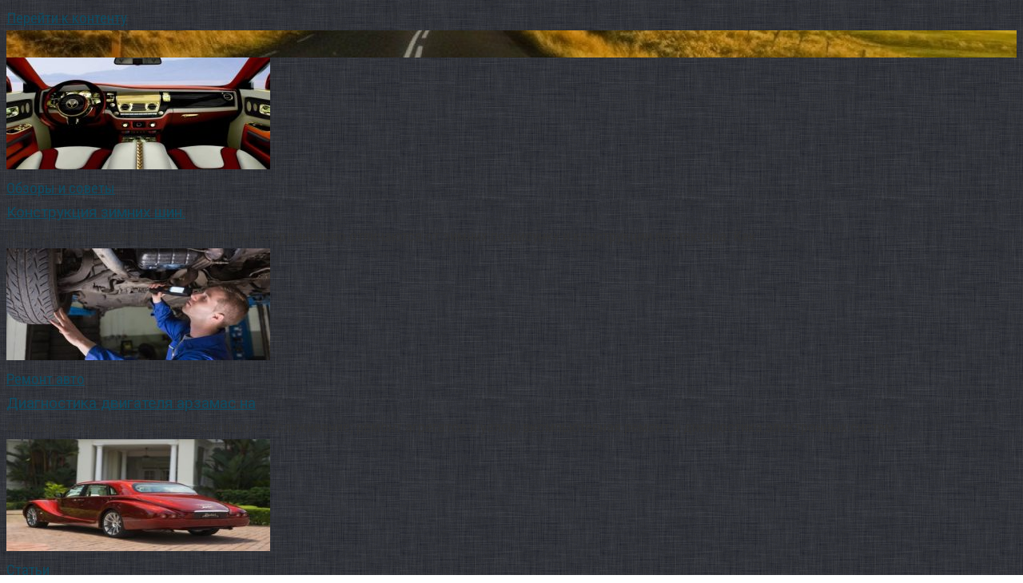

--- FILE ---
content_type: text/html; charset=UTF-8
request_url: http://cars-area.ru/page/2/
body_size: 44240
content:
<!DOCTYPE html>
<html lang="ru-RU">
<head>
<meta charset="UTF-8">
<meta name="viewport" content="width=device-width, initial-scale=1">
<title>Автомобили и люди &#8212; сайт для любознательных&#8230; &#8212; Страница 2</title>
<link rel='stylesheet' id='google-fonts-css'  href='https://fonts.googleapis.com/css?family=Roboto+Condensed%3A400%2C400i%2C700&#038;subset=cyrillic' type='text/css' media='all' />
<link rel='stylesheet' id='google-fonts-headers-css'  href='https://fonts.googleapis.com/css?family=Roboto%3A400%2C400i%2C700&#038;subset=cyrillic' type='text/css' media='all' />
<link rel='stylesheet' id='root-style-css'  href='http://cars-area.ru/wp-content/themes/root/css/style.min.css' type='text/css' media='all' />
<script type='text/javascript' src='http://cars-area.ru/wp-includes/js/jquery/jquery.js'></script>
<script type='text/javascript' src='http://cars-area.ru/wp-includes/js/jquery/jquery-migrate.min.js'></script>
<style>.pseudo-clearfy-link { color: #008acf; cursor: pointer;}.pseudo-clearfy-link:hover { text-decoration: none;}</style><style>body { background-image: url(http://cars-area.ru/wp-content/themes/root/images/backgrounds/wallpaper.png) }@media (min-width: 768px) {.site-header { background-image: url("http://cars-area.ru/wp-content/uploads/download_img.png"); }.site-header-inner {background: none;}}@media (min-width: 768px) {.site-header { background-repeat: no-repeat; }}@media (min-width: 768px) {.site-header { background-position: center center; }}@media (min-width: 768px) {.site-header { padding-top: 15px; }}@media (min-width: 768px) {.site-header { padding-bottom: 19px; }}.page-separator, .pagination .current, .pagination a.page-numbers:hover, .entry-content ul li:before, .btn, .comment-respond .form-submit input, .mob-hamburger span, .page-links__item { background-color: #000000;}.spoiler-box, .entry-content ol li:before, .mob-hamburger, .inp:focus, .search-form__text:focus, .entry-content blockquote { border-color: #000000;}.entry-content blockquote:before, .spoiler-box__title:after { color: #000000;}a, .spanlink, .comment-reply-link, .pseudo-link, .root-pseudo-link { color: #0f4b60;}a:hover, a:focus, a:active, .spanlink:hover, .comment-reply-link:hover, .pseudo-link:hover { color: #bbc40f;}body { color: #333333;}.site-title, .site-title a { color: #a0a0a0;}.main-navigation, .footer-navigation, .main-navigation ul li .sub-menu, .footer-navigation ul li .sub-menu { background-color: #000000;}.main-navigation ul li a, .main-navigation ul li .removed-link, .footer-navigation ul li a, .footer-navigation ul li .removed-link { color: #ffffff;}body { font-family: "Roboto Condensed", Arial, "Helvetica Neue", Helvetica, Arial, sans-serif; }.entry-content h1, .entry-content h2, .entry-content h3, .entry-content h4, .entry-content h5, .entry-content h6, .entry-image__title h1, .entry-title { font-family: "Roboto", Arial, "Helvetica Neue", Helvetica, Arial, sans-serif; }@media (min-width: 576px) { body { font-size: 19px;} }@media (min-width: 576px) { body { line-height: 1.6;} }.scrolltop { background-color: #444444;}.scrolltop:after { color: #aed600;}.scrolltop { width: 63px;}.scrolltop { height: 57px;}.scrolltop:after { content: "\f148"; }@media (max-width: 767px) { .scrolltop { display: none !important;} }</style><style type="text/css" id="custom-background-css">
body.custom-background { background-image: url("http://cars-area.ru/wp-content/uploads/img1313925152.png"); background-position: left top; background-size: auto; background-repeat: repeat; background-attachment: scroll; }
</style>
<link rel="icon" href="http://cars-area.ru/wp-content/uploads/cropped-icon-mtb-32x32.png" sizes="32x32" />
<link rel="icon" href="http://cars-area.ru/wp-content/uploads/cropped-icon-mtb-192x192.png" sizes="192x192" />
<link rel="apple-touch-icon-precomposed" href="http://cars-area.ru/wp-content/uploads/cropped-icon-mtb-180x180.png" />
<meta name="msapplication-TileImage" content="http://cars-area.ru/wp-content/uploads/cropped-icon-mtb-270x270.png" />
</head>
<noindex><nofolow>
<script async="async" src="https://w.uptolike.com/widgets/v1/zp.js?pid=1769791" type="text/javascript"></script>
</nofolow></noindex>
<body class="home blog paged custom-background paged-2 ">
<div id="page" class="site">
	<a class="skip-link screen-reader-text" href="#main">Перейти к контенту</a>

    
	<header id="masthead" class="site-header container" itemscope itemtype="http://schema.org/WPHeader">
        <div class="site-header-inner container">
		<div class="site-branding">
			
					</div><!-- .site-branding -->

		<div class="top-menu">
					</div>

        <div class="mob-hamburger"><span></span></div>
        </div><!--.site-header-inner-->
	</header><!-- #masthead -->

    
    
        <nav id="site-navigation" class="main-navigation" style="display: none;"><ul id="header_menu"></ul></nav>
        <div class="container header-separator"></div>

    
    
	<div id="content" class="site-content container">

        
	<div id="primary" class="content-area">
		<main id="main" class="site-main">

		
            
			
            
			
<div class="posts-container posts-container--two-columns">

    
<article id="post-555012" class="post-card post-555012 post type-post status-publish format-standard has-post-thumbnail hentry category-obzory-i-sovety tag-zimniy tag-shina" itemscope itemtype="http://schema.org/BlogPosting">

    <div class="post-card__image">
        <a href="http://cars-area.ru/konstrukcija-zimnih-shin/">
                            <img width="330" height="140" src="http://cars-area.ru/wp-content/uploads/carsarea-3065-1-330x140.jpg" class="attachment-thumb-wide size-thumb-wide wp-post-image" alt="" itemprop="image" />            

            
                
                <div class="entry-meta">
                    <span class="entry-category"><span itemprop="articleSection">Обзоры и советы</span></span>                    <span class="entry-meta__info">
                        
                                            </span>
                </div><!-- .entry-meta -->
                    </a>
    </div>


	<header class="entry-header">
		<div class="entry-title" itemprop="name"><a href="http://cars-area.ru/konstrukcija-zimnih-shin/" rel="bookmark" itemprop="url"><span itemprop="headline">Конструкция зимних шин.</span></a></div>	</header><!-- .entry-header -->

    	<div class="post-card__content" itemprop="articleBody">
		Конструкция зимних шин. Летние шины координально отличаются от зимних по-рисунку и конструкции протектора. Как	</div><!-- .entry-content -->
    
	<meta itemprop="author" content="cars"/>
	<meta itemscope itemprop="mainEntityOfPage" itemType="https://schema.org/WebPage" itemid="http://cars-area.ru/konstrukcija-zimnih-shin/"/>
	<meta itemprop="dateModified" content="2019-01-21"/>
	<meta itemprop="datePublished" content="2021-09-27T10:16:03+00:00"/>

</article><!-- #post-## -->

<article id="post-539634" class="post-card post-539634 post type-post status-publish format-standard has-post-thumbnail hentry category-remont-avto tag-dvigatel tag-diagnostik" itemscope itemtype="http://schema.org/BlogPosting">

    <div class="post-card__image">
        <a href="http://cars-area.ru/diagnostika-dvigatelja-arzamas-na/">
                            <img width="330" height="140" src="http://cars-area.ru/wp-content/uploads/remont-avto-369-330x140.jpg" class="attachment-thumb-wide size-thumb-wide wp-post-image" alt="" itemprop="image" />            

            
                
                <div class="entry-meta">
                    <span class="entry-category"><span itemprop="articleSection">Ремонт авто</span></span>                    <span class="entry-meta__info">
                        
                                            </span>
                </div><!-- .entry-meta -->
                    </a>
    </div>


	<header class="entry-header">
		<div class="entry-title" itemprop="name"><a href="http://cars-area.ru/diagnostika-dvigatelja-arzamas-na/" rel="bookmark" itemprop="url"><span itemprop="headline">Диагностика двигателя арзамас на</span></a></div>	</header><!-- .entry-header -->

    	<div class="post-card__content" itemprop="articleBody">
		Автосервис Арзамас. послегарантийное обслуживание; ремонт агрегатов и узлов, вкомпьютерная ремонт и диагностика электронных систем	</div><!-- .entry-content -->
    
	<meta itemprop="author" content="cars"/>
	<meta itemscope itemprop="mainEntityOfPage" itemType="https://schema.org/WebPage" itemid="http://cars-area.ru/diagnostika-dvigatelja-arzamas-na/"/>
	<meta itemprop="dateModified" content="2019-01-21"/>
	<meta itemprop="datePublished" content="2021-09-22T16:43:22+00:00"/>

</article><!-- #post-## -->

<article id="post-538608" class="post-card post-538608 post type-post status-publish format-standard has-post-thumbnail hentry category-stati tag-interesnyy tag-chastit" itemscope itemtype="http://schema.org/BlogPosting">

    <div class="post-card__image">
        <a href="http://cars-area.ru/chto-interesnogo-v-3-chasti-tachek/">
                            <img width="330" height="140" src="http://cars-area.ru/wp-content/uploads/carsarea-2643-330x140.jpg" class="attachment-thumb-wide size-thumb-wide wp-post-image" alt="" itemprop="image" />            

            
                
                <div class="entry-meta">
                    <span class="entry-category"><span itemprop="articleSection">Статьи</span></span>                    <span class="entry-meta__info">
                        
                                            </span>
                </div><!-- .entry-meta -->
                    </a>
    </div>


	<header class="entry-header">
		<div class="entry-title" itemprop="name"><a href="http://cars-area.ru/chto-interesnogo-v-3-chasti-tachek/" rel="bookmark" itemprop="url"><span itemprop="headline">Что интересного в 3 части тачек?</span></a></div>	</header><!-- .entry-header -->

    	<div class="post-card__content" itemprop="articleBody">
		Пара месяцев назад Pixar выпустили не сильный 3 части Тачек, что гласил, что с	</div><!-- .entry-content -->
    
	<meta itemprop="author" content="cars"/>
	<meta itemscope itemprop="mainEntityOfPage" itemType="https://schema.org/WebPage" itemid="http://cars-area.ru/chto-interesnogo-v-3-chasti-tachek/"/>
	<meta itemprop="dateModified" content="2019-01-21"/>
	<meta itemprop="datePublished" content="2021-09-17T15:33:50+00:00"/>

</article><!-- #post-## -->

<article id="post-558516" class="post-card post-558516 post type-post status-publish format-standard has-post-thumbnail hentry category-avto-novosti tag-renault tag-novoe tag-prodazha" itemscope itemtype="http://schema.org/BlogPosting">

    <div class="post-card__image">
        <a href="http://cars-area.ru/prodazhi-novogo-renault-duster-startujut-v-rossii/">
                            <img width="330" height="140" src="http://cars-area.ru/wp-content/uploads/carsarea-152-1-330x140.jpg" class="attachment-thumb-wide size-thumb-wide wp-post-image" alt="" itemprop="image" />            

            
                
                <div class="entry-meta">
                    <span class="entry-category"><span itemprop="articleSection">Авто новости</span></span>                    <span class="entry-meta__info">
                        
                                            </span>
                </div><!-- .entry-meta -->
                    </a>
    </div>


	<header class="entry-header">
		<div class="entry-title" itemprop="name"><a href="http://cars-area.ru/prodazhi-novogo-renault-duster-startujut-v-rossii/" rel="bookmark" itemprop="url"><span itemprop="headline">Продажи нового renault duster стартуют в россии</span></a></div>	</header><!-- .entry-header -->

    	<div class="post-card__content" itemprop="articleBody">
		В Российской Федерации стартуют продажи нового джипа Renault Duster, что приобрел новую линейку замечательных	</div><!-- .entry-content -->
    
	<meta itemprop="author" content="cars"/>
	<meta itemscope itemprop="mainEntityOfPage" itemType="https://schema.org/WebPage" itemid="http://cars-area.ru/prodazhi-novogo-renault-duster-startujut-v-rossii/"/>
	<meta itemprop="dateModified" content="2019-01-21"/>
	<meta itemprop="datePublished" content="2021-09-14T15:07:41+00:00"/>

</article><!-- #post-## -->

<article id="post-552581" class="post-card post-552581 post type-post status-publish format-standard has-post-thumbnail hentry category-novye-avtomobili tag-pokolenie" itemscope itemtype="http://schema.org/BlogPosting">

    <div class="post-card__image">
        <a href="http://cars-area.ru/bmw-7-series-v-6-om-pokolenii/">
                            <img width="330" height="140" src="http://cars-area.ru/wp-content/uploads/carsarea-1097-1-330x140.jpg" class="attachment-thumb-wide size-thumb-wide wp-post-image" alt="" itemprop="image" />            

            
                
                <div class="entry-meta">
                    <span class="entry-category"><span itemprop="articleSection">Новые автомобили</span></span>                    <span class="entry-meta__info">
                        
                                            </span>
                </div><!-- .entry-meta -->
                    </a>
    </div>


	<header class="entry-header">
		<div class="entry-title" itemprop="name"><a href="http://cars-area.ru/bmw-7-series-v-6-om-pokolenii/" rel="bookmark" itemprop="url"><span itemprop="headline">Bmw 7-series в 6-ом поколении</span></a></div>	</header><!-- .entry-header -->

    	<div class="post-card__content" itemprop="articleBody">
		На Франкфуртском автошоу, которое откроет собственные двери в сентябре 2015 года, пройдет много мировых	</div><!-- .entry-content -->
    
	<meta itemprop="author" content="cars"/>
	<meta itemscope itemprop="mainEntityOfPage" itemType="https://schema.org/WebPage" itemid="http://cars-area.ru/bmw-7-series-v-6-om-pokolenii/"/>
	<meta itemprop="dateModified" content="2019-01-21"/>
	<meta itemprop="datePublished" content="2021-09-09T10:21:43+00:00"/>

</article><!-- #post-## -->

<article id="post-554992" class="post-card post-554992 post type-post status-publish format-standard has-post-thumbnail hentry category-obzory-i-sovety tag-aveo tag-chevrolet tag-otzyv" itemscope itemtype="http://schema.org/BlogPosting">

    <div class="post-card__image">
        <a href="http://cars-area.ru/otzyv-chevrolet-aveo-shevrole-aveo-dvigatel-1-2-3/">
                            <img width="330" height="140" src="http://cars-area.ru/wp-content/uploads/carsarea-3061-1-330x140.jpg" class="attachment-thumb-wide size-thumb-wide wp-post-image" alt="" itemprop="image" />            

            
                
                <div class="entry-meta">
                    <span class="entry-category"><span itemprop="articleSection">Обзоры и советы</span></span>                    <span class="entry-meta__info">
                        
                                            </span>
                </div><!-- .entry-meta -->
                    </a>
    </div>


	<header class="entry-header">
		<div class="entry-title" itemprop="name"><a href="http://cars-area.ru/otzyv-chevrolet-aveo-shevrole-aveo-dvigatel-1-2-3/" rel="bookmark" itemprop="url"><span itemprop="headline">Отзыв chevrolet aveo (шевроле авео), двигатель 1,2-литра, 2008 год, седан</span></a></div>	</header><!-- .entry-header -->

    	<div class="post-card__content" itemprop="articleBody">
		Приобрел Шеви Авео в июне 2008 года. До нее ездил на русском Москвиче. Сперва	</div><!-- .entry-content -->
    
	<meta itemprop="author" content="cars"/>
	<meta itemscope itemprop="mainEntityOfPage" itemType="https://schema.org/WebPage" itemid="http://cars-area.ru/otzyv-chevrolet-aveo-shevrole-aveo-dvigatel-1-2-3/"/>
	<meta itemprop="dateModified" content="2019-01-21"/>
	<meta itemprop="datePublished" content="2021-09-07T10:33:10+00:00"/>

</article><!-- #post-## -->

<article id="post-538588" class="post-card post-538588 post type-post status-publish format-standard has-post-thumbnail hentry category-stati tag-kompaniya" itemscope itemtype="http://schema.org/BlogPosting">

    <div class="post-card__image">
        <a href="http://cars-area.ru/alfastrah-ru-kompanija-alfastrahovanie/">
                            <img width="330" height="140" src="http://cars-area.ru/wp-content/uploads/carsarea-1906-330x140.jpg" class="attachment-thumb-wide size-thumb-wide wp-post-image" alt="" itemprop="image" />            

            
                
                <div class="entry-meta">
                    <span class="entry-category"><span itemprop="articleSection">Статьи</span></span>                    <span class="entry-meta__info">
                        
                                            </span>
                </div><!-- .entry-meta -->
                    </a>
    </div>


	<header class="entry-header">
		<div class="entry-title" itemprop="name"><a href="http://cars-area.ru/alfastrah-ru-kompanija-alfastrahovanie/" rel="bookmark" itemprop="url"><span itemprop="headline">«Alfastrah.ru» – компания «альфастрахование»</span></a></div>	</header><!-- .entry-header -->

    	<div class="post-card__content" itemprop="articleBody">
		Сайт alfastrah.ru – сайт компании «АльфаСтрахование», которая есть большим русским страховщиком, располагающим универсальным портфелем	</div><!-- .entry-content -->
    
	<meta itemprop="author" content="cars"/>
	<meta itemscope itemprop="mainEntityOfPage" itemType="https://schema.org/WebPage" itemid="http://cars-area.ru/alfastrah-ru-kompanija-alfastrahovanie/"/>
	<meta itemprop="dateModified" content="2019-01-21"/>
	<meta itemprop="datePublished" content="2021-09-02T16:17:46+00:00"/>

</article><!-- #post-## -->

<article id="post-554972" class="post-card post-554972 post type-post status-publish format-standard has-post-thumbnail hentry category-obzory-i-sovety tag-chevrolet tag-spin tag-novyy" itemscope itemtype="http://schema.org/BlogPosting">

    <div class="post-card__image">
        <a href="http://cars-area.ru/novyj-chevrolet-spin-versii-mpv-dlja-juzhnoj/">
                            <img width="330" height="140" src="http://cars-area.ru/wp-content/uploads/carsarea-306-1-330x140.jpg" class="attachment-thumb-wide size-thumb-wide wp-post-image" alt="" itemprop="image" />            

            
                
                <div class="entry-meta">
                    <span class="entry-category"><span itemprop="articleSection">Обзоры и советы</span></span>                    <span class="entry-meta__info">
                        
                                            </span>
                </div><!-- .entry-meta -->
                    </a>
    </div>


	<header class="entry-header">
		<div class="entry-title" itemprop="name"><a href="http://cars-area.ru/novyj-chevrolet-spin-versii-mpv-dlja-juzhnoj/" rel="bookmark" itemprop="url"><span itemprop="headline">Новый chevrolet spin версии mpv для южной америки и азии.</span></a></div>	</header><!-- .entry-header -->

    	<div class="post-card__content" itemprop="articleBody">
		Менее чем через год по окончании начала продаж нового седана Шевроле Cobalt на различных	</div><!-- .entry-content -->
    
	<meta itemprop="author" content="cars"/>
	<meta itemscope itemprop="mainEntityOfPage" itemType="https://schema.org/WebPage" itemid="http://cars-area.ru/novyj-chevrolet-spin-versii-mpv-dlja-juzhnoj/"/>
	<meta itemprop="dateModified" content="2019-01-21"/>
	<meta itemprop="datePublished" content="2021-08-26T14:09:16+00:00"/>

</article><!-- #post-## -->

<article id="post-539615" class="post-card post-539615 post type-post status-publish format-standard has-post-thumbnail hentry category-remont-avto tag-avtozapchastey tag-magazin" itemscope itemtype="http://schema.org/BlogPosting">

    <div class="post-card__image">
        <a href="http://cars-area.ru/magazin-avtozapchastej-virazh-v-kazani/">
                            <img width="330" height="140" src="http://cars-area.ru/wp-content/uploads/remont-avto-368-330x140.jpg" class="attachment-thumb-wide size-thumb-wide wp-post-image" alt="" itemprop="image" />            

            
                
                <div class="entry-meta">
                    <span class="entry-category"><span itemprop="articleSection">Ремонт авто</span></span>                    <span class="entry-meta__info">
                        
                                            </span>
                </div><!-- .entry-meta -->
                    </a>
    </div>


	<header class="entry-header">
		<div class="entry-title" itemprop="name"><a href="http://cars-area.ru/magazin-avtozapchastej-virazh-v-kazani/" rel="bookmark" itemprop="url"><span itemprop="headline">Магазин автозапчастей вираж в казани</span></a></div>	</header><!-- .entry-header -->

    	<div class="post-card__content" itemprop="articleBody">
		Основная » Сервис-каталог » Запчасти на отечественные авто » Вираж, магазин автозапчастей. Магазин автозапчастей	</div><!-- .entry-content -->
    
	<meta itemprop="author" content="cars"/>
	<meta itemscope itemprop="mainEntityOfPage" itemType="https://schema.org/WebPage" itemid="http://cars-area.ru/magazin-avtozapchastej-virazh-v-kazani/"/>
	<meta itemprop="dateModified" content="2019-01-21"/>
	<meta itemprop="datePublished" content="2021-08-25T18:03:55+00:00"/>

</article><!-- #post-## -->

<article id="post-539595" class="post-card post-539595 post type-post status-publish format-standard has-post-thumbnail hentry category-remont-avto tag-avtozapchasti tag-vaza" itemscope itemtype="http://schema.org/BlogPosting">

    <div class="post-card__image">
        <a href="http://cars-area.ru/avtozapchasti-vaz-v-gomele/">
                            <img width="330" height="140" src="http://cars-area.ru/wp-content/uploads/remont-avto-366-330x140.jpg" class="attachment-thumb-wide size-thumb-wide wp-post-image" alt="" itemprop="image" />            

            
                
                <div class="entry-meta">
                    <span class="entry-category"><span itemprop="articleSection">Ремонт авто</span></span>                    <span class="entry-meta__info">
                        
                                            </span>
                </div><!-- .entry-meta -->
                    </a>
    </div>


	<header class="entry-header">
		<div class="entry-title" itemprop="name"><a href="http://cars-area.ru/avtozapchasti-vaz-v-gomele/" rel="bookmark" itemprop="url"><span itemprop="headline">Автозапчасти ваз в гомеле</span></a></div>	</header><!-- .entry-header -->

    	<div class="post-card__content" itemprop="articleBody">
		Приобрести автомобильные запчасти недорого в Гомеле по низким стоимостям. Мы предлагаем богатый выбор автозапчастей	</div><!-- .entry-content -->
    
	<meta itemprop="author" content="cars"/>
	<meta itemscope itemprop="mainEntityOfPage" itemType="https://schema.org/WebPage" itemid="http://cars-area.ru/avtozapchasti-vaz-v-gomele/"/>
	<meta itemprop="dateModified" content="2019-01-21"/>
	<meta itemprop="datePublished" content="2021-08-17T12:59:12+00:00"/>

</article><!-- #post-## -->

<article id="post-538568" class="post-card post-538568 post type-post status-publish format-standard has-post-thumbnail hentry category-stati tag-avtoservisnoe tag-oborudovanie tag-sovremennyy" itemscope itemtype="http://schema.org/BlogPosting">

    <div class="post-card__image">
        <a href="http://cars-area.ru/sovremennoe-avtoservisnoe-oborudovanie/">
                            <img width="330" height="140" src="http://cars-area.ru/wp-content/uploads/carsarea-1391-330x140.jpg" class="attachment-thumb-wide size-thumb-wide wp-post-image" alt="" itemprop="image" />            

            
                
                <div class="entry-meta">
                    <span class="entry-category"><span itemprop="articleSection">Статьи</span></span>                    <span class="entry-meta__info">
                        
                                            </span>
                </div><!-- .entry-meta -->
                    </a>
    </div>


	<header class="entry-header">
		<div class="entry-title" itemprop="name"><a href="http://cars-area.ru/sovremennoe-avtoservisnoe-oborudovanie/" rel="bookmark" itemprop="url"><span itemprop="headline">Современное автосервисное оборудование</span></a></div>	</header><!-- .entry-header -->

    	<div class="post-card__content" itemprop="articleBody">
		Современное автосервисное оборудование. В наше время поломка автомобиля есть фактически трагедией, поскольку при сегодняшнем	</div><!-- .entry-content -->
    
	<meta itemprop="author" content="cars"/>
	<meta itemscope itemprop="mainEntityOfPage" itemType="https://schema.org/WebPage" itemid="http://cars-area.ru/sovremennoe-avtoservisnoe-oborudovanie/"/>
	<meta itemprop="dateModified" content="2019-01-21"/>
	<meta itemprop="datePublished" content="2021-08-12T16:00:51+00:00"/>

</article><!-- #post-## -->

<article id="post-558497" class="post-card post-558497 post type-post status-publish format-standard has-post-thumbnail hentry category-avto-novosti tag-prodazha tag-rossii tag-start" itemscope itemtype="http://schema.org/BlogPosting">

    <div class="post-card__image">
        <a href="http://cars-area.ru/start-prodazh-v-rossii-universala-octavia/">
                            <img width="330" height="140" src="http://cars-area.ru/wp-content/uploads/carsarea-2223-1-330x140.jpg" class="attachment-thumb-wide size-thumb-wide wp-post-image" alt="" itemprop="image" />            

            
                
                <div class="entry-meta">
                    <span class="entry-category"><span itemprop="articleSection">Авто новости</span></span>                    <span class="entry-meta__info">
                        
                                            </span>
                </div><!-- .entry-meta -->
                    </a>
    </div>


	<header class="entry-header">
		<div class="entry-title" itemprop="name"><a href="http://cars-area.ru/start-prodazh-v-rossii-universala-octavia/" rel="bookmark" itemprop="url"><span itemprop="headline">Старт продаж в россии универсала octavia</span></a></div>	</header><!-- .entry-header -->

    	<div class="post-card__content" itemprop="articleBody">
		О начале продаж в Российской Федерации нового универсала Octavia нового поколения было заявлено русским	</div><!-- .entry-content -->
    
	<meta itemprop="author" content="cars"/>
	<meta itemscope itemprop="mainEntityOfPage" itemType="https://schema.org/WebPage" itemid="http://cars-area.ru/start-prodazh-v-rossii-universala-octavia/"/>
	<meta itemprop="dateModified" content="2019-01-21"/>
	<meta itemprop="datePublished" content="2021-08-10T15:31:25+00:00"/>

</article><!-- #post-## -->

</div>
            
	<nav class="navigation pagination" role="navigation">
		<div class="screen-reader-text">Навигация по записям</div>
		<div class="nav-links"><a class="prev page-numbers" href="http://cars-area.ru/">Назад</a>
<a class='page-numbers' href='http://cars-area.ru/'>1</a>
<span class='page-numbers current'>2</span>
<a class='page-numbers' href='http://cars-area.ru/page/3/'>3</a>
<span class="page-numbers dots">&hellip;</span>
<a class='page-numbers' href='http://cars-area.ru/page/594/'>594</a>
<a class="next page-numbers" href="http://cars-area.ru/page/3/">Далее</a></div>
	</nav>
            

        
		</main><!-- #main -->
	</div><!-- #primary -->


<aside id="secondary" class="widget-area" itemscope itemtype="http://schema.org/WPSideBar">

    
	<div id="wpshop_articles-2" class="widget widget_wpshop_articles"><div class="widget-header">Случайная подборка</div>

            
                <div class="widget-article widget-article--compact">
                    <div class="widget-article__image">
						<a href="http://cars-area.ru/gruppa-lotus-ujdet-iz-gonochnoj-serii-indycar/">
                                                    <img width="280" height="180" src="http://cars-area.ru/wp-content/uploads/carsarea-3145-1-280x180.jpg" class="attachment-thumbnail size-thumbnail wp-post-image" alt="" />                                                </a>
                    </div>
                    <div class="widget-article__body">
                        <div class="widget-article__title"><a href="http://cars-area.ru/gruppa-lotus-ujdet-iz-gonochnoj-serii-indycar/">Группа lotus уйдет из гоночной серии indycar</a></div>
                        <div class="widget-article__category">
                            <a href="http://cars-area.ru/category/avtosport/">Автоспорт</a>                        </div>
                    </div>
                </div>

            


            

            
                <div class="widget-article widget-article--compact">
                    <div class="widget-article__image">
						<a href="http://cars-area.ru/omsk-i-ne-vsjo-tak-prosto/">
                                                    <img width="280" height="180" src="http://cars-area.ru/wp-content/uploads/carsarea-2461-1-280x180.jpg" class="attachment-thumbnail size-thumbnail wp-post-image" alt="" />                                                </a>
                    </div>
                    <div class="widget-article__body">
                        <div class="widget-article__title"><a href="http://cars-area.ru/omsk-i-ne-vsjo-tak-prosto/">Омск. и не всё так просто</a></div>
                        <div class="widget-article__category">
                            <a href="http://cars-area.ru/category/stati/">Статьи</a>                        </div>
                    </div>
                </div>

            


            

            
                <div class="widget-article widget-article--compact">
                    <div class="widget-article__image">
						<a href="http://cars-area.ru/italjanskaja-gonochnaja-komanda-ustroit-kubice/">
                                                    <img width="280" height="180" src="http://cars-area.ru/wp-content/uploads/carsarea-597-1-280x180.jpg" class="attachment-thumbnail size-thumbnail wp-post-image" alt="" />                                                </a>
                    </div>
                    <div class="widget-article__body">
                        <div class="widget-article__title"><a href="http://cars-area.ru/italjanskaja-gonochnaja-komanda-ustroit-kubice/">Итальянская гоночная команда устроит кубице раллийные тесты</a></div>
                        <div class="widget-article__category">
                            <a href="http://cars-area.ru/category/avto-novosti/">Авто новости</a>                        </div>
                    </div>
                </div>

            


            

            
                <div class="widget-article widget-article--compact">
                    <div class="widget-article__image">
						<a href="http://cars-area.ru/v-tokio-pokazhut-novye-serijnye-subaru-brz-i/">
                                                    <img width="280" height="180" src="http://cars-area.ru/wp-content/uploads/carsarea-167-280x180.jpg" class="attachment-thumbnail size-thumbnail wp-post-image" alt="" />                                                </a>
                    </div>
                    <div class="widget-article__body">
                        <div class="widget-article__title"><a href="http://cars-area.ru/v-tokio-pokazhut-novye-serijnye-subaru-brz-i/">В токио покажут новые серийные subaru brz и toyota ft86</a></div>
                        <div class="widget-article__category">
                            <a href="http://cars-area.ru/category/avto-novosti/">Авто новости</a>                        </div>
                    </div>
                </div>

            


            

            
                <div class="widget-article widget-article--compact">
                    <div class="widget-article__image">
						<a href="http://cars-area.ru/nissan-lannia-debjutiroval-v-shanhae/">
                                                    <img width="280" height="180" src="http://cars-area.ru/wp-content/uploads/carsarea-3061-280x180.jpg" class="attachment-thumbnail size-thumbnail wp-post-image" alt="" />                                                </a>
                    </div>
                    <div class="widget-article__body">
                        <div class="widget-article__title"><a href="http://cars-area.ru/nissan-lannia-debjutiroval-v-shanhae/">Nissan lannia дебютировал в шанхае</a></div>
                        <div class="widget-article__category">
                            <a href="http://cars-area.ru/category/avto-novosti/">Авто новости</a>                        </div>
                    </div>
                </div>

            


            

            
                <div class="widget-article widget-article--compact">
                    <div class="widget-article__image">
						<a href="http://cars-area.ru/starikam-tut-ne-mesto-kto-rulit-na-vtorichnom/">
                                                    <img width="280" height="180" src="http://cars-area.ru/wp-content/uploads/carsarea-2826-1-280x180.jpg" class="attachment-thumbnail size-thumbnail wp-post-image" alt="" />                                                </a>
                    </div>
                    <div class="widget-article__body">
                        <div class="widget-article__title"><a href="http://cars-area.ru/starikam-tut-ne-mesto-kto-rulit-na-vtorichnom/">&#171;Старикам&#187; тут не место: кто рулит на вторичном рынке?</a></div>
                        <div class="widget-article__category">
                            <a href="http://cars-area.ru/category/obzory-i-sovety/">Обзоры и советы</a>                        </div>
                    </div>
                </div>

            


            

            
                <div class="widget-article widget-article--compact">
                    <div class="widget-article__image">
						<a href="http://cars-area.ru/novyj-mini-legenda-sovremennosti-i-klassika/">
                                                    <img width="280" height="180" src="http://cars-area.ru/wp-content/uploads/carsarea-1526-1-280x180.jpg" class="attachment-thumbnail size-thumbnail wp-post-image" alt="" />                                                </a>
                    </div>
                    <div class="widget-article__body">
                        <div class="widget-article__title"><a href="http://cars-area.ru/novyj-mini-legenda-sovremennosti-i-klassika/">Новый mini: легенда современности и классика будущего</a></div>
                        <div class="widget-article__category">
                            <a href="http://cars-area.ru/category/avto-novosti/">Авто новости</a>                        </div>
                    </div>
                </div>

            


            </div><div id="phpeverywherewidget-2" class="widget phpeverywherewidget"><div class="widget-header"> </div><script async="async" src="https://w.uptolike.com/widgets/v1/zp.js?pid=lf91f070e758ebba1f69dfd01bbe6ec9ed7b717e03" type="text/javascript"></script></div><div id="wpshop_articles-3" class="widget widget_wpshop_articles"><div class="widget-header">Последние записи</div>

            
                <div class="widget-article">
                    <div class="widget-article__image">
						<a href="http://cars-area.ru/amerikanskaja-legenda-dorog-chevrolet-camaro/">
                                                    <img width="330" height="140" src="http://cars-area.ru/wp-content/uploads/carsarea-3073-1-330x140.jpg" class="attachment-thumb-wide size-thumb-wide wp-post-image" alt="" />                                                </a>
                    </div>
                    <div class="widget-article__body">
                        <div class="widget-article__title"><a href="http://cars-area.ru/amerikanskaja-legenda-dorog-chevrolet-camaro/">Американская легенда дорог: chevrolet camaro</a></div>
                    </div>
                </div>

            


            

            
                <div class="widget-article">
                    <div class="widget-article__image">
						<a href="http://cars-area.ru/bezopasnost-avtomobilja/">
                                                    <img width="330" height="140" src="http://cars-area.ru/wp-content/uploads/carsarea-307-1-330x140.jpg" class="attachment-thumb-wide size-thumb-wide wp-post-image" alt="" />                                                </a>
                    </div>
                    <div class="widget-article__body">
                        <div class="widget-article__title"><a href="http://cars-area.ru/bezopasnost-avtomobilja/">Безопасность автомобиля</a></div>
                    </div>
                </div>

            


            

            
                <div class="widget-article">
                    <div class="widget-article__image">
						<a href="http://cars-area.ru/chernyj-prjamougolnik-s-zolotoj-bukvoj-k/">
                                                    <img width="330" height="140" src="http://cars-area.ru/wp-content/uploads/carsarea-2650-330x140.jpg" class="attachment-thumb-wide size-thumb-wide wp-post-image" alt="" />                                                </a>
                    </div>
                    <div class="widget-article__body">
                        <div class="widget-article__title"><a href="http://cars-area.ru/chernyj-prjamougolnik-s-zolotoj-bukvoj-k/">Черный прямоугольник с золотой буквой к.</a></div>
                    </div>
                </div>

            


            

            
                <div class="widget-article">
                    <div class="widget-article__image">
						<a href="http://cars-area.ru/pojavlenie-novyh-dorozhnyh-znakov-grjadet-na-2014/">
                                                    <img width="330" height="140" src="http://cars-area.ru/wp-content/uploads/carsarea-2293-1-330x140.jpg" class="attachment-thumb-wide size-thumb-wide wp-post-image" alt="" />                                                </a>
                    </div>
                    <div class="widget-article__body">
                        <div class="widget-article__title"><a href="http://cars-area.ru/pojavlenie-novyh-dorozhnyh-znakov-grjadet-na-2014/">Появление новых дорожных знаков грядет на 2014 год</a></div>
                    </div>
                </div>

            


            </div><div id="categories-2" class="widget widget_categories"><div class="widget-header">Рубрики</div>		<ul>
	<li class="cat-item cat-item-111813"><a href="http://cars-area.ru/category/avto-novosti/" >Авто новости</a>
</li>
	<li class="cat-item cat-item-111810"><a href="http://cars-area.ru/category/avtosport/" >Автоспорт</a>
</li>
	<li class="cat-item cat-item-111809"><a href="http://cars-area.ru/category/novye-avtomobili/" >Новые автомобили</a>
</li>
	<li class="cat-item cat-item-111812"><a href="http://cars-area.ru/category/obzory-i-sovety/" >Обзоры и советы</a>
</li>
	<li class="cat-item cat-item-111811"><a href="http://cars-area.ru/category/remont-avto/" >Ремонт авто</a>
</li>
	<li class="cat-item cat-item-111808"><a href="http://cars-area.ru/category/stati/" >Статьи</a>
</li>
		</ul>
</div><div id="phpeverywherewidget-3" class="widget phpeverywherewidget"><div class="widget-header"> </div></div>
    
</aside><!-- #secondary -->

	</div><!-- #content -->

    
    	<div class="footer-navigation container">
        <div class="main-navigation-inner container">
		    <div class="menu-soderzhanie-container"><ul id="footer_menu" class="menu"><li id="menu-item-565432" class="menu-item menu-item-type-post_type menu-item-object-page menu-item-565432"><a href="http://cars-area.ru/zametki-chast-1/">Заметки часть 1</a></li>
<li id="menu-item-565430" class="menu-item menu-item-type-post_type menu-item-object-page menu-item-565430"><a href="http://cars-area.ru/zametki-chast-2/">Заметки часть 2</a></li>
<li id="menu-item-565431" class="menu-item menu-item-type-post_type menu-item-object-page menu-item-565431"><a href="http://cars-area.ru/zametki-chast-3/">Заметки часть 3</a></li>
</ul></div>        </div>
	</div>
    
    
	<footer class="site-footer container" itemscope itemtype="http://schema.org/WPFooter">
        <div class="site-footer-inner container">

                            <button type="button" class="scrolltop js-scrolltop"></button>
            
            <div class="footer-info">
                © 2026 Автомобили и люди - сайт для любознательных...
                            </div><!-- .site-info -->

            <div class="footer-counters">
                            </div>

        </div><!-- .site-footer-inner -->
	</footer><!-- .site-footer -->

    
</div><!-- #page -->


<script type="text/javascript">var pseudo_links = document.querySelectorAll(".pseudo-clearfy-link");for (var i=0;i<pseudo_links.length;i++ ) { pseudo_links[i].addEventListener("click", function(e){   window.open( e.target.getAttribute("data-uri") ); }); }</script><script>document.oncopy = function () {var bodyElement = document.body;var selection = getSelection();var link_url = document.URL;var page_link = "<br>Источник: %link%";page_link = page_link.replace("%link%", " " + link_url + " ");var copy_text = selection + page_link;var divElement = document.createElement("div");divElement.style.position="absolute";divElement.style.left="-99999px";bodyElement.appendChild(divElement);divElement.innerHTML = copy_text;selection.selectAllChildren(divElement);window.setTimeout(function() {bodyElement.removeChild(divElement);},0);}</script><script type='text/javascript' src='http://cars-area.ru/wp-content/themes/root/js/scripts.js'></script>
<script type='text/javascript' src='http://cars-area.ru/wp-includes/js/wp-embed.min.js'></script>

</body>
</html>


--- FILE ---
content_type: application/javascript;charset=utf-8
request_url: https://w.uptolike.com/widgets/v1/version.js?cb=cb__utl_cb_share_1769074533658217
body_size: 397
content:
cb__utl_cb_share_1769074533658217('1ea92d09c43527572b24fe052f11127b');